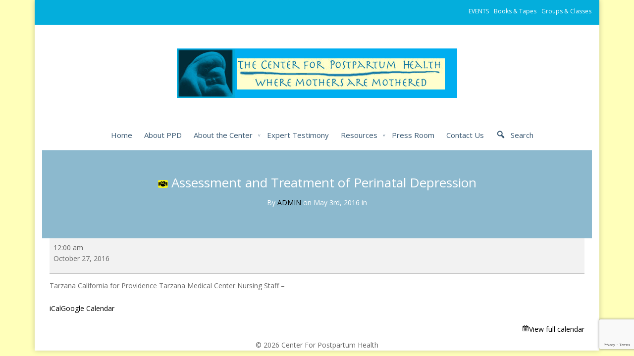

--- FILE ---
content_type: text/html; charset=utf-8
request_url: https://www.google.com/recaptcha/api2/anchor?ar=1&k=6LcJS-MgAAAAACmlAjs2YOccE6eQHzkXTGBmXVww&co=aHR0cDovL3Bvc3RwYXJ0dW1oZWFsdGguY29tOjgw&hl=en&v=PoyoqOPhxBO7pBk68S4YbpHZ&size=invisible&anchor-ms=20000&execute-ms=30000&cb=3k6fv2w0ibs2
body_size: 48952
content:
<!DOCTYPE HTML><html dir="ltr" lang="en"><head><meta http-equiv="Content-Type" content="text/html; charset=UTF-8">
<meta http-equiv="X-UA-Compatible" content="IE=edge">
<title>reCAPTCHA</title>
<style type="text/css">
/* cyrillic-ext */
@font-face {
  font-family: 'Roboto';
  font-style: normal;
  font-weight: 400;
  font-stretch: 100%;
  src: url(//fonts.gstatic.com/s/roboto/v48/KFO7CnqEu92Fr1ME7kSn66aGLdTylUAMa3GUBHMdazTgWw.woff2) format('woff2');
  unicode-range: U+0460-052F, U+1C80-1C8A, U+20B4, U+2DE0-2DFF, U+A640-A69F, U+FE2E-FE2F;
}
/* cyrillic */
@font-face {
  font-family: 'Roboto';
  font-style: normal;
  font-weight: 400;
  font-stretch: 100%;
  src: url(//fonts.gstatic.com/s/roboto/v48/KFO7CnqEu92Fr1ME7kSn66aGLdTylUAMa3iUBHMdazTgWw.woff2) format('woff2');
  unicode-range: U+0301, U+0400-045F, U+0490-0491, U+04B0-04B1, U+2116;
}
/* greek-ext */
@font-face {
  font-family: 'Roboto';
  font-style: normal;
  font-weight: 400;
  font-stretch: 100%;
  src: url(//fonts.gstatic.com/s/roboto/v48/KFO7CnqEu92Fr1ME7kSn66aGLdTylUAMa3CUBHMdazTgWw.woff2) format('woff2');
  unicode-range: U+1F00-1FFF;
}
/* greek */
@font-face {
  font-family: 'Roboto';
  font-style: normal;
  font-weight: 400;
  font-stretch: 100%;
  src: url(//fonts.gstatic.com/s/roboto/v48/KFO7CnqEu92Fr1ME7kSn66aGLdTylUAMa3-UBHMdazTgWw.woff2) format('woff2');
  unicode-range: U+0370-0377, U+037A-037F, U+0384-038A, U+038C, U+038E-03A1, U+03A3-03FF;
}
/* math */
@font-face {
  font-family: 'Roboto';
  font-style: normal;
  font-weight: 400;
  font-stretch: 100%;
  src: url(//fonts.gstatic.com/s/roboto/v48/KFO7CnqEu92Fr1ME7kSn66aGLdTylUAMawCUBHMdazTgWw.woff2) format('woff2');
  unicode-range: U+0302-0303, U+0305, U+0307-0308, U+0310, U+0312, U+0315, U+031A, U+0326-0327, U+032C, U+032F-0330, U+0332-0333, U+0338, U+033A, U+0346, U+034D, U+0391-03A1, U+03A3-03A9, U+03B1-03C9, U+03D1, U+03D5-03D6, U+03F0-03F1, U+03F4-03F5, U+2016-2017, U+2034-2038, U+203C, U+2040, U+2043, U+2047, U+2050, U+2057, U+205F, U+2070-2071, U+2074-208E, U+2090-209C, U+20D0-20DC, U+20E1, U+20E5-20EF, U+2100-2112, U+2114-2115, U+2117-2121, U+2123-214F, U+2190, U+2192, U+2194-21AE, U+21B0-21E5, U+21F1-21F2, U+21F4-2211, U+2213-2214, U+2216-22FF, U+2308-230B, U+2310, U+2319, U+231C-2321, U+2336-237A, U+237C, U+2395, U+239B-23B7, U+23D0, U+23DC-23E1, U+2474-2475, U+25AF, U+25B3, U+25B7, U+25BD, U+25C1, U+25CA, U+25CC, U+25FB, U+266D-266F, U+27C0-27FF, U+2900-2AFF, U+2B0E-2B11, U+2B30-2B4C, U+2BFE, U+3030, U+FF5B, U+FF5D, U+1D400-1D7FF, U+1EE00-1EEFF;
}
/* symbols */
@font-face {
  font-family: 'Roboto';
  font-style: normal;
  font-weight: 400;
  font-stretch: 100%;
  src: url(//fonts.gstatic.com/s/roboto/v48/KFO7CnqEu92Fr1ME7kSn66aGLdTylUAMaxKUBHMdazTgWw.woff2) format('woff2');
  unicode-range: U+0001-000C, U+000E-001F, U+007F-009F, U+20DD-20E0, U+20E2-20E4, U+2150-218F, U+2190, U+2192, U+2194-2199, U+21AF, U+21E6-21F0, U+21F3, U+2218-2219, U+2299, U+22C4-22C6, U+2300-243F, U+2440-244A, U+2460-24FF, U+25A0-27BF, U+2800-28FF, U+2921-2922, U+2981, U+29BF, U+29EB, U+2B00-2BFF, U+4DC0-4DFF, U+FFF9-FFFB, U+10140-1018E, U+10190-1019C, U+101A0, U+101D0-101FD, U+102E0-102FB, U+10E60-10E7E, U+1D2C0-1D2D3, U+1D2E0-1D37F, U+1F000-1F0FF, U+1F100-1F1AD, U+1F1E6-1F1FF, U+1F30D-1F30F, U+1F315, U+1F31C, U+1F31E, U+1F320-1F32C, U+1F336, U+1F378, U+1F37D, U+1F382, U+1F393-1F39F, U+1F3A7-1F3A8, U+1F3AC-1F3AF, U+1F3C2, U+1F3C4-1F3C6, U+1F3CA-1F3CE, U+1F3D4-1F3E0, U+1F3ED, U+1F3F1-1F3F3, U+1F3F5-1F3F7, U+1F408, U+1F415, U+1F41F, U+1F426, U+1F43F, U+1F441-1F442, U+1F444, U+1F446-1F449, U+1F44C-1F44E, U+1F453, U+1F46A, U+1F47D, U+1F4A3, U+1F4B0, U+1F4B3, U+1F4B9, U+1F4BB, U+1F4BF, U+1F4C8-1F4CB, U+1F4D6, U+1F4DA, U+1F4DF, U+1F4E3-1F4E6, U+1F4EA-1F4ED, U+1F4F7, U+1F4F9-1F4FB, U+1F4FD-1F4FE, U+1F503, U+1F507-1F50B, U+1F50D, U+1F512-1F513, U+1F53E-1F54A, U+1F54F-1F5FA, U+1F610, U+1F650-1F67F, U+1F687, U+1F68D, U+1F691, U+1F694, U+1F698, U+1F6AD, U+1F6B2, U+1F6B9-1F6BA, U+1F6BC, U+1F6C6-1F6CF, U+1F6D3-1F6D7, U+1F6E0-1F6EA, U+1F6F0-1F6F3, U+1F6F7-1F6FC, U+1F700-1F7FF, U+1F800-1F80B, U+1F810-1F847, U+1F850-1F859, U+1F860-1F887, U+1F890-1F8AD, U+1F8B0-1F8BB, U+1F8C0-1F8C1, U+1F900-1F90B, U+1F93B, U+1F946, U+1F984, U+1F996, U+1F9E9, U+1FA00-1FA6F, U+1FA70-1FA7C, U+1FA80-1FA89, U+1FA8F-1FAC6, U+1FACE-1FADC, U+1FADF-1FAE9, U+1FAF0-1FAF8, U+1FB00-1FBFF;
}
/* vietnamese */
@font-face {
  font-family: 'Roboto';
  font-style: normal;
  font-weight: 400;
  font-stretch: 100%;
  src: url(//fonts.gstatic.com/s/roboto/v48/KFO7CnqEu92Fr1ME7kSn66aGLdTylUAMa3OUBHMdazTgWw.woff2) format('woff2');
  unicode-range: U+0102-0103, U+0110-0111, U+0128-0129, U+0168-0169, U+01A0-01A1, U+01AF-01B0, U+0300-0301, U+0303-0304, U+0308-0309, U+0323, U+0329, U+1EA0-1EF9, U+20AB;
}
/* latin-ext */
@font-face {
  font-family: 'Roboto';
  font-style: normal;
  font-weight: 400;
  font-stretch: 100%;
  src: url(//fonts.gstatic.com/s/roboto/v48/KFO7CnqEu92Fr1ME7kSn66aGLdTylUAMa3KUBHMdazTgWw.woff2) format('woff2');
  unicode-range: U+0100-02BA, U+02BD-02C5, U+02C7-02CC, U+02CE-02D7, U+02DD-02FF, U+0304, U+0308, U+0329, U+1D00-1DBF, U+1E00-1E9F, U+1EF2-1EFF, U+2020, U+20A0-20AB, U+20AD-20C0, U+2113, U+2C60-2C7F, U+A720-A7FF;
}
/* latin */
@font-face {
  font-family: 'Roboto';
  font-style: normal;
  font-weight: 400;
  font-stretch: 100%;
  src: url(//fonts.gstatic.com/s/roboto/v48/KFO7CnqEu92Fr1ME7kSn66aGLdTylUAMa3yUBHMdazQ.woff2) format('woff2');
  unicode-range: U+0000-00FF, U+0131, U+0152-0153, U+02BB-02BC, U+02C6, U+02DA, U+02DC, U+0304, U+0308, U+0329, U+2000-206F, U+20AC, U+2122, U+2191, U+2193, U+2212, U+2215, U+FEFF, U+FFFD;
}
/* cyrillic-ext */
@font-face {
  font-family: 'Roboto';
  font-style: normal;
  font-weight: 500;
  font-stretch: 100%;
  src: url(//fonts.gstatic.com/s/roboto/v48/KFO7CnqEu92Fr1ME7kSn66aGLdTylUAMa3GUBHMdazTgWw.woff2) format('woff2');
  unicode-range: U+0460-052F, U+1C80-1C8A, U+20B4, U+2DE0-2DFF, U+A640-A69F, U+FE2E-FE2F;
}
/* cyrillic */
@font-face {
  font-family: 'Roboto';
  font-style: normal;
  font-weight: 500;
  font-stretch: 100%;
  src: url(//fonts.gstatic.com/s/roboto/v48/KFO7CnqEu92Fr1ME7kSn66aGLdTylUAMa3iUBHMdazTgWw.woff2) format('woff2');
  unicode-range: U+0301, U+0400-045F, U+0490-0491, U+04B0-04B1, U+2116;
}
/* greek-ext */
@font-face {
  font-family: 'Roboto';
  font-style: normal;
  font-weight: 500;
  font-stretch: 100%;
  src: url(//fonts.gstatic.com/s/roboto/v48/KFO7CnqEu92Fr1ME7kSn66aGLdTylUAMa3CUBHMdazTgWw.woff2) format('woff2');
  unicode-range: U+1F00-1FFF;
}
/* greek */
@font-face {
  font-family: 'Roboto';
  font-style: normal;
  font-weight: 500;
  font-stretch: 100%;
  src: url(//fonts.gstatic.com/s/roboto/v48/KFO7CnqEu92Fr1ME7kSn66aGLdTylUAMa3-UBHMdazTgWw.woff2) format('woff2');
  unicode-range: U+0370-0377, U+037A-037F, U+0384-038A, U+038C, U+038E-03A1, U+03A3-03FF;
}
/* math */
@font-face {
  font-family: 'Roboto';
  font-style: normal;
  font-weight: 500;
  font-stretch: 100%;
  src: url(//fonts.gstatic.com/s/roboto/v48/KFO7CnqEu92Fr1ME7kSn66aGLdTylUAMawCUBHMdazTgWw.woff2) format('woff2');
  unicode-range: U+0302-0303, U+0305, U+0307-0308, U+0310, U+0312, U+0315, U+031A, U+0326-0327, U+032C, U+032F-0330, U+0332-0333, U+0338, U+033A, U+0346, U+034D, U+0391-03A1, U+03A3-03A9, U+03B1-03C9, U+03D1, U+03D5-03D6, U+03F0-03F1, U+03F4-03F5, U+2016-2017, U+2034-2038, U+203C, U+2040, U+2043, U+2047, U+2050, U+2057, U+205F, U+2070-2071, U+2074-208E, U+2090-209C, U+20D0-20DC, U+20E1, U+20E5-20EF, U+2100-2112, U+2114-2115, U+2117-2121, U+2123-214F, U+2190, U+2192, U+2194-21AE, U+21B0-21E5, U+21F1-21F2, U+21F4-2211, U+2213-2214, U+2216-22FF, U+2308-230B, U+2310, U+2319, U+231C-2321, U+2336-237A, U+237C, U+2395, U+239B-23B7, U+23D0, U+23DC-23E1, U+2474-2475, U+25AF, U+25B3, U+25B7, U+25BD, U+25C1, U+25CA, U+25CC, U+25FB, U+266D-266F, U+27C0-27FF, U+2900-2AFF, U+2B0E-2B11, U+2B30-2B4C, U+2BFE, U+3030, U+FF5B, U+FF5D, U+1D400-1D7FF, U+1EE00-1EEFF;
}
/* symbols */
@font-face {
  font-family: 'Roboto';
  font-style: normal;
  font-weight: 500;
  font-stretch: 100%;
  src: url(//fonts.gstatic.com/s/roboto/v48/KFO7CnqEu92Fr1ME7kSn66aGLdTylUAMaxKUBHMdazTgWw.woff2) format('woff2');
  unicode-range: U+0001-000C, U+000E-001F, U+007F-009F, U+20DD-20E0, U+20E2-20E4, U+2150-218F, U+2190, U+2192, U+2194-2199, U+21AF, U+21E6-21F0, U+21F3, U+2218-2219, U+2299, U+22C4-22C6, U+2300-243F, U+2440-244A, U+2460-24FF, U+25A0-27BF, U+2800-28FF, U+2921-2922, U+2981, U+29BF, U+29EB, U+2B00-2BFF, U+4DC0-4DFF, U+FFF9-FFFB, U+10140-1018E, U+10190-1019C, U+101A0, U+101D0-101FD, U+102E0-102FB, U+10E60-10E7E, U+1D2C0-1D2D3, U+1D2E0-1D37F, U+1F000-1F0FF, U+1F100-1F1AD, U+1F1E6-1F1FF, U+1F30D-1F30F, U+1F315, U+1F31C, U+1F31E, U+1F320-1F32C, U+1F336, U+1F378, U+1F37D, U+1F382, U+1F393-1F39F, U+1F3A7-1F3A8, U+1F3AC-1F3AF, U+1F3C2, U+1F3C4-1F3C6, U+1F3CA-1F3CE, U+1F3D4-1F3E0, U+1F3ED, U+1F3F1-1F3F3, U+1F3F5-1F3F7, U+1F408, U+1F415, U+1F41F, U+1F426, U+1F43F, U+1F441-1F442, U+1F444, U+1F446-1F449, U+1F44C-1F44E, U+1F453, U+1F46A, U+1F47D, U+1F4A3, U+1F4B0, U+1F4B3, U+1F4B9, U+1F4BB, U+1F4BF, U+1F4C8-1F4CB, U+1F4D6, U+1F4DA, U+1F4DF, U+1F4E3-1F4E6, U+1F4EA-1F4ED, U+1F4F7, U+1F4F9-1F4FB, U+1F4FD-1F4FE, U+1F503, U+1F507-1F50B, U+1F50D, U+1F512-1F513, U+1F53E-1F54A, U+1F54F-1F5FA, U+1F610, U+1F650-1F67F, U+1F687, U+1F68D, U+1F691, U+1F694, U+1F698, U+1F6AD, U+1F6B2, U+1F6B9-1F6BA, U+1F6BC, U+1F6C6-1F6CF, U+1F6D3-1F6D7, U+1F6E0-1F6EA, U+1F6F0-1F6F3, U+1F6F7-1F6FC, U+1F700-1F7FF, U+1F800-1F80B, U+1F810-1F847, U+1F850-1F859, U+1F860-1F887, U+1F890-1F8AD, U+1F8B0-1F8BB, U+1F8C0-1F8C1, U+1F900-1F90B, U+1F93B, U+1F946, U+1F984, U+1F996, U+1F9E9, U+1FA00-1FA6F, U+1FA70-1FA7C, U+1FA80-1FA89, U+1FA8F-1FAC6, U+1FACE-1FADC, U+1FADF-1FAE9, U+1FAF0-1FAF8, U+1FB00-1FBFF;
}
/* vietnamese */
@font-face {
  font-family: 'Roboto';
  font-style: normal;
  font-weight: 500;
  font-stretch: 100%;
  src: url(//fonts.gstatic.com/s/roboto/v48/KFO7CnqEu92Fr1ME7kSn66aGLdTylUAMa3OUBHMdazTgWw.woff2) format('woff2');
  unicode-range: U+0102-0103, U+0110-0111, U+0128-0129, U+0168-0169, U+01A0-01A1, U+01AF-01B0, U+0300-0301, U+0303-0304, U+0308-0309, U+0323, U+0329, U+1EA0-1EF9, U+20AB;
}
/* latin-ext */
@font-face {
  font-family: 'Roboto';
  font-style: normal;
  font-weight: 500;
  font-stretch: 100%;
  src: url(//fonts.gstatic.com/s/roboto/v48/KFO7CnqEu92Fr1ME7kSn66aGLdTylUAMa3KUBHMdazTgWw.woff2) format('woff2');
  unicode-range: U+0100-02BA, U+02BD-02C5, U+02C7-02CC, U+02CE-02D7, U+02DD-02FF, U+0304, U+0308, U+0329, U+1D00-1DBF, U+1E00-1E9F, U+1EF2-1EFF, U+2020, U+20A0-20AB, U+20AD-20C0, U+2113, U+2C60-2C7F, U+A720-A7FF;
}
/* latin */
@font-face {
  font-family: 'Roboto';
  font-style: normal;
  font-weight: 500;
  font-stretch: 100%;
  src: url(//fonts.gstatic.com/s/roboto/v48/KFO7CnqEu92Fr1ME7kSn66aGLdTylUAMa3yUBHMdazQ.woff2) format('woff2');
  unicode-range: U+0000-00FF, U+0131, U+0152-0153, U+02BB-02BC, U+02C6, U+02DA, U+02DC, U+0304, U+0308, U+0329, U+2000-206F, U+20AC, U+2122, U+2191, U+2193, U+2212, U+2215, U+FEFF, U+FFFD;
}
/* cyrillic-ext */
@font-face {
  font-family: 'Roboto';
  font-style: normal;
  font-weight: 900;
  font-stretch: 100%;
  src: url(//fonts.gstatic.com/s/roboto/v48/KFO7CnqEu92Fr1ME7kSn66aGLdTylUAMa3GUBHMdazTgWw.woff2) format('woff2');
  unicode-range: U+0460-052F, U+1C80-1C8A, U+20B4, U+2DE0-2DFF, U+A640-A69F, U+FE2E-FE2F;
}
/* cyrillic */
@font-face {
  font-family: 'Roboto';
  font-style: normal;
  font-weight: 900;
  font-stretch: 100%;
  src: url(//fonts.gstatic.com/s/roboto/v48/KFO7CnqEu92Fr1ME7kSn66aGLdTylUAMa3iUBHMdazTgWw.woff2) format('woff2');
  unicode-range: U+0301, U+0400-045F, U+0490-0491, U+04B0-04B1, U+2116;
}
/* greek-ext */
@font-face {
  font-family: 'Roboto';
  font-style: normal;
  font-weight: 900;
  font-stretch: 100%;
  src: url(//fonts.gstatic.com/s/roboto/v48/KFO7CnqEu92Fr1ME7kSn66aGLdTylUAMa3CUBHMdazTgWw.woff2) format('woff2');
  unicode-range: U+1F00-1FFF;
}
/* greek */
@font-face {
  font-family: 'Roboto';
  font-style: normal;
  font-weight: 900;
  font-stretch: 100%;
  src: url(//fonts.gstatic.com/s/roboto/v48/KFO7CnqEu92Fr1ME7kSn66aGLdTylUAMa3-UBHMdazTgWw.woff2) format('woff2');
  unicode-range: U+0370-0377, U+037A-037F, U+0384-038A, U+038C, U+038E-03A1, U+03A3-03FF;
}
/* math */
@font-face {
  font-family: 'Roboto';
  font-style: normal;
  font-weight: 900;
  font-stretch: 100%;
  src: url(//fonts.gstatic.com/s/roboto/v48/KFO7CnqEu92Fr1ME7kSn66aGLdTylUAMawCUBHMdazTgWw.woff2) format('woff2');
  unicode-range: U+0302-0303, U+0305, U+0307-0308, U+0310, U+0312, U+0315, U+031A, U+0326-0327, U+032C, U+032F-0330, U+0332-0333, U+0338, U+033A, U+0346, U+034D, U+0391-03A1, U+03A3-03A9, U+03B1-03C9, U+03D1, U+03D5-03D6, U+03F0-03F1, U+03F4-03F5, U+2016-2017, U+2034-2038, U+203C, U+2040, U+2043, U+2047, U+2050, U+2057, U+205F, U+2070-2071, U+2074-208E, U+2090-209C, U+20D0-20DC, U+20E1, U+20E5-20EF, U+2100-2112, U+2114-2115, U+2117-2121, U+2123-214F, U+2190, U+2192, U+2194-21AE, U+21B0-21E5, U+21F1-21F2, U+21F4-2211, U+2213-2214, U+2216-22FF, U+2308-230B, U+2310, U+2319, U+231C-2321, U+2336-237A, U+237C, U+2395, U+239B-23B7, U+23D0, U+23DC-23E1, U+2474-2475, U+25AF, U+25B3, U+25B7, U+25BD, U+25C1, U+25CA, U+25CC, U+25FB, U+266D-266F, U+27C0-27FF, U+2900-2AFF, U+2B0E-2B11, U+2B30-2B4C, U+2BFE, U+3030, U+FF5B, U+FF5D, U+1D400-1D7FF, U+1EE00-1EEFF;
}
/* symbols */
@font-face {
  font-family: 'Roboto';
  font-style: normal;
  font-weight: 900;
  font-stretch: 100%;
  src: url(//fonts.gstatic.com/s/roboto/v48/KFO7CnqEu92Fr1ME7kSn66aGLdTylUAMaxKUBHMdazTgWw.woff2) format('woff2');
  unicode-range: U+0001-000C, U+000E-001F, U+007F-009F, U+20DD-20E0, U+20E2-20E4, U+2150-218F, U+2190, U+2192, U+2194-2199, U+21AF, U+21E6-21F0, U+21F3, U+2218-2219, U+2299, U+22C4-22C6, U+2300-243F, U+2440-244A, U+2460-24FF, U+25A0-27BF, U+2800-28FF, U+2921-2922, U+2981, U+29BF, U+29EB, U+2B00-2BFF, U+4DC0-4DFF, U+FFF9-FFFB, U+10140-1018E, U+10190-1019C, U+101A0, U+101D0-101FD, U+102E0-102FB, U+10E60-10E7E, U+1D2C0-1D2D3, U+1D2E0-1D37F, U+1F000-1F0FF, U+1F100-1F1AD, U+1F1E6-1F1FF, U+1F30D-1F30F, U+1F315, U+1F31C, U+1F31E, U+1F320-1F32C, U+1F336, U+1F378, U+1F37D, U+1F382, U+1F393-1F39F, U+1F3A7-1F3A8, U+1F3AC-1F3AF, U+1F3C2, U+1F3C4-1F3C6, U+1F3CA-1F3CE, U+1F3D4-1F3E0, U+1F3ED, U+1F3F1-1F3F3, U+1F3F5-1F3F7, U+1F408, U+1F415, U+1F41F, U+1F426, U+1F43F, U+1F441-1F442, U+1F444, U+1F446-1F449, U+1F44C-1F44E, U+1F453, U+1F46A, U+1F47D, U+1F4A3, U+1F4B0, U+1F4B3, U+1F4B9, U+1F4BB, U+1F4BF, U+1F4C8-1F4CB, U+1F4D6, U+1F4DA, U+1F4DF, U+1F4E3-1F4E6, U+1F4EA-1F4ED, U+1F4F7, U+1F4F9-1F4FB, U+1F4FD-1F4FE, U+1F503, U+1F507-1F50B, U+1F50D, U+1F512-1F513, U+1F53E-1F54A, U+1F54F-1F5FA, U+1F610, U+1F650-1F67F, U+1F687, U+1F68D, U+1F691, U+1F694, U+1F698, U+1F6AD, U+1F6B2, U+1F6B9-1F6BA, U+1F6BC, U+1F6C6-1F6CF, U+1F6D3-1F6D7, U+1F6E0-1F6EA, U+1F6F0-1F6F3, U+1F6F7-1F6FC, U+1F700-1F7FF, U+1F800-1F80B, U+1F810-1F847, U+1F850-1F859, U+1F860-1F887, U+1F890-1F8AD, U+1F8B0-1F8BB, U+1F8C0-1F8C1, U+1F900-1F90B, U+1F93B, U+1F946, U+1F984, U+1F996, U+1F9E9, U+1FA00-1FA6F, U+1FA70-1FA7C, U+1FA80-1FA89, U+1FA8F-1FAC6, U+1FACE-1FADC, U+1FADF-1FAE9, U+1FAF0-1FAF8, U+1FB00-1FBFF;
}
/* vietnamese */
@font-face {
  font-family: 'Roboto';
  font-style: normal;
  font-weight: 900;
  font-stretch: 100%;
  src: url(//fonts.gstatic.com/s/roboto/v48/KFO7CnqEu92Fr1ME7kSn66aGLdTylUAMa3OUBHMdazTgWw.woff2) format('woff2');
  unicode-range: U+0102-0103, U+0110-0111, U+0128-0129, U+0168-0169, U+01A0-01A1, U+01AF-01B0, U+0300-0301, U+0303-0304, U+0308-0309, U+0323, U+0329, U+1EA0-1EF9, U+20AB;
}
/* latin-ext */
@font-face {
  font-family: 'Roboto';
  font-style: normal;
  font-weight: 900;
  font-stretch: 100%;
  src: url(//fonts.gstatic.com/s/roboto/v48/KFO7CnqEu92Fr1ME7kSn66aGLdTylUAMa3KUBHMdazTgWw.woff2) format('woff2');
  unicode-range: U+0100-02BA, U+02BD-02C5, U+02C7-02CC, U+02CE-02D7, U+02DD-02FF, U+0304, U+0308, U+0329, U+1D00-1DBF, U+1E00-1E9F, U+1EF2-1EFF, U+2020, U+20A0-20AB, U+20AD-20C0, U+2113, U+2C60-2C7F, U+A720-A7FF;
}
/* latin */
@font-face {
  font-family: 'Roboto';
  font-style: normal;
  font-weight: 900;
  font-stretch: 100%;
  src: url(//fonts.gstatic.com/s/roboto/v48/KFO7CnqEu92Fr1ME7kSn66aGLdTylUAMa3yUBHMdazQ.woff2) format('woff2');
  unicode-range: U+0000-00FF, U+0131, U+0152-0153, U+02BB-02BC, U+02C6, U+02DA, U+02DC, U+0304, U+0308, U+0329, U+2000-206F, U+20AC, U+2122, U+2191, U+2193, U+2212, U+2215, U+FEFF, U+FFFD;
}

</style>
<link rel="stylesheet" type="text/css" href="https://www.gstatic.com/recaptcha/releases/PoyoqOPhxBO7pBk68S4YbpHZ/styles__ltr.css">
<script nonce="Rx6cN64qOq2FhI5OMcCUTg" type="text/javascript">window['__recaptcha_api'] = 'https://www.google.com/recaptcha/api2/';</script>
<script type="text/javascript" src="https://www.gstatic.com/recaptcha/releases/PoyoqOPhxBO7pBk68S4YbpHZ/recaptcha__en.js" nonce="Rx6cN64qOq2FhI5OMcCUTg">
      
    </script></head>
<body><div id="rc-anchor-alert" class="rc-anchor-alert"></div>
<input type="hidden" id="recaptcha-token" value="[base64]">
<script type="text/javascript" nonce="Rx6cN64qOq2FhI5OMcCUTg">
      recaptcha.anchor.Main.init("[\x22ainput\x22,[\x22bgdata\x22,\x22\x22,\[base64]/[base64]/[base64]/[base64]/cjw8ejpyPj4+eil9Y2F0Y2gobCl7dGhyb3cgbDt9fSxIPWZ1bmN0aW9uKHcsdCx6KXtpZih3PT0xOTR8fHc9PTIwOCl0LnZbd10/dC52W3ddLmNvbmNhdCh6KTp0LnZbd109b2Yoeix0KTtlbHNle2lmKHQuYkImJnchPTMxNylyZXR1cm47dz09NjZ8fHc9PTEyMnx8dz09NDcwfHx3PT00NHx8dz09NDE2fHx3PT0zOTd8fHc9PTQyMXx8dz09Njh8fHc9PTcwfHx3PT0xODQ/[base64]/[base64]/[base64]/bmV3IGRbVl0oSlswXSk6cD09Mj9uZXcgZFtWXShKWzBdLEpbMV0pOnA9PTM/bmV3IGRbVl0oSlswXSxKWzFdLEpbMl0pOnA9PTQ/[base64]/[base64]/[base64]/[base64]\x22,\[base64]\x22,\[base64]/DlMKtFnAPw6/CjsOUw5kgXg9dUG/ClTJDw5TCnMKPemzClnV/FwrDtWrDkMKdMQ9YKVjDrEBsw7w8wrzCmsONwqjDuWTDrcKmHsOnw7TCsjA/wr/CmU7DuVA1UknDsTV/[base64]/DtWs4w4pMR0xTw4bClC7DuMK+Ny5dHVjDkWPCusKQKlrCvcOFw4RGCBwfwrwgRcK2HMKRwrdIw6YdWsO0YcK1wpdAwr3ChmPCmsKuwrsqUMK/[base64]/Ct0DCpMKaOV7CtErCtjtYwqnDgUHCo8OjwovCnAJfRMKzfcK3w79TSsKsw7MWU8KPwo/ChClhYBotGEHDuAJ7woQld0IeUiMkw50nwp/DtxFnJ8OeZCjDtT3CnH/Dg8KSYcKAw55BVTY+wqQbaHklRsO2f3MlwqHDkTBtwpZtV8KHDD0wAcOHw4HDksOOwqzDusONZsOcwoAYTcKrw6vDpsOjwqjDtVkBYyDDsEkpwqXCjW3DlzA3wpYSMMO/wrHDnMOQw5fChcO1C2LDjikvw7rDvcOfAcO1w7kZw7TDn03DiDHDnVPCrHVbXsOYchvDiRJvw4rDjnYswq5sw6IwL0vDrcOcEsKTd8KBSMOZWcKJcsOSeC5MKMKPf8OwQWFew6jCii/[base64]/[base64]/DhD48B1vDi3E5wp/CvMKKfsK5w5LDqlLCisK5w7DDgsKREXLCucKZCW8Fw7sPXUTCs8OBw4nDusOWMVxJw58Dw6HDtWlmw7UGJW/CoxpLw7nCi3nDrBfDqcKmbD/DrsOBwofDkcKcw4kVQikSw4oGFcOVdsObH1jCocK8wrDCi8OvDcOKwrcFHcOBwqXCh8KTw65IKcKLRsKVfUXCo8OtwqcRw5RWw57DqwbCn8Onw6PCuy3DtMKtwpnDn8KyMsOmSWlgw7HCjzI4bMKowrfDtcKJw7bCjsKvTcKzw73CgsKjBcOLwo3DrcKlwp/[base64]/QMOzeMOqwrnCvCrChMKrw6rCo1BBB0wFw6Z/RxDCrsKwDnNgGH9ew6F9w5vCucOHAT3Ct8O1FEnDhMOWw6HClHPCksKaUsKDSMKSwqFnwpoLw7rDkB3CkF7Ch8Kqw5VJcGFTPcKjwr/DsnfDu8KXKDLDlXo2wrXCnsOJwqQPwpPCkMOhwpnDiwzDtnwSQUHCpD8bI8KifsO5w4U2fcKAbMOtNX0Jw5jChsOFShTCpMK5wrgMcX/DlcO/w6hBwqcVc8ObO8KaOBzCqXhGC8Ktw4DDpjl+WMODDMOew4UResOBwpUkPHY2wps+OmbCn8Onw7ZqTTPDslRlJRLDihALIMONwqXChyADw6fDicKJw7cuBsKiw7PDhcOUOcOKwqjDpWrDmTgzUMK5wpEZw6p2GMKMwrU+TMKaw5nCml9pNB3Dgh04eFxNw6LCjF/CisKfw5HDk0x/BcOFfQrChn7DhCjDpCPDmDvDosKOw5XCgy5XwoIxIMOqworCjEXCr8O7WMO0w4nDqCIQSELDocOKwp3DpWcyBk7Dh8KHUcKuw5NfwqDDnMKBdnnCqUzDkjPCpMKowrzDlVBDTcOOFMOAJ8Kdwqh+wprCgxTCvcOkw4w/BsKuf8KjZsKTRcOgw4ldw6JXwrR1VMOBwp/DoMKvw6x6woXDkMOQw6FUwrMcwoQnw4zDpVpLw4IEw4nDrsKOw4bCoTHCsVzCug3Dky/[base64]/V8KcwoplSRHCkRjCtwLCvsOnw5AJcS9Aw5HDrcKlCsKlL8Ktw5TDgcKQDm8LIyzDpyfCu8KFe8KdYsKNLxfCn8KDFcKoXcOcLsK4w7jDqy/[base64]/DqcOUw6bCpsKPAQnCpTBsYETCjEPCnMKfMFPDn2kCwq3Cm8K8w4/Doz3Dl0Iuw4fCrsOEwq8gw5/DmsO+fsOfL8KAw4DCiMO/PBoKJE7Cq8O7PMODwqoPBMKtIn3DgcOxHsKADhfDinLCjcOdw7vCg1jCjMKrCcKmw7XCvgwYCS3CkikpwpbDksKERcOaUcKPMcOtw6jDpSLDlMOuwrHCnsOrDEhnw4vCs8O1wpvCjTwAecOuw7XCv0cCwqTCvMK9wr7DocOHwrLCrcOLFsO0w5bCv3/DljzCgDhJw4d2wq3CpFhzwofDo8Klw5bDgxpmNjMqIMO2VMK6S8KQRsKQUVRKwoprw7MMwp1gNVbDlRV6C8KPMcOBw6Iywq/Dk8KXaFTDpUwOw5gUwpDCmwhaw5g+w6gdaV7DggV4GUYWw7TDosObUMKHNVTCsMOzwrRpw5jDuMOFLsK7wpByw7kbE0QQwq5zSU7CmxnCkwnDqlLDhhXDnFRkw5TCuhHDt8Oaw47Ckn/Co8OlQllww7lXw7cmwo/DgMO+Cg4LwoFqw55YXsOPQMKoecK0WWY3eMKPHw3DjMO/ZcKiUh9/wp/Cn8O6w6fDssO/PiEfwoUKJgbCs3fDv8OVUMKEw7XDi2jDhsO3w6Ulw5pIw70Rwpllw67CiwxPw4IacAh7woDDscKEw5bCk8KawrbDmMKqw55IR0MvFMKQwqwfcnAvPzV1LVDDvMKzwo4DJMK2w4Z3T8KqQ2zCvTDDqMK3wpHDj14hw4/ChBdQOMKXw4jDhXkFB8ONUCzDqcKfw53DocK3KcO1QMOPw53CvUHDrh1OMx/[base64]/DmcOVfcKAwr1Tw7dIw71ZwpvDmsKyw4kkw5HCgSHDnlsVw6HDpVnCrg1hV3PCulTDo8Ovw7zCql7CqcKrw6jChVHDgcOkdcKTw5rCnMO3bhRbwpHDtMOhaEDDqlFdw5vDnCAiwoADdnfDmT5Gw7QNGiHDiwvDuk/ChUZxEgALBsOLw7hwL8KvGw/[base64]/HMO8A8OodzzCisONHRLDhMKtfcKGw4zDlAFySxMywrsfa8OSwp7CrDlIIsKqbC7DqMOGwo1qw65/[base64]/w6ceA8KhwrHDr3XDlALDicOSw5HCqXZUYQdCwrTDoUcWw7TCgz3ClUzCs2c+w75uaMKPw598wqxbw74aQsKmw4zCgsKXw6dacGLDs8O1OzUdXMK1fcOldwnDtMKkOMKWKS91WsK3cTnCrcOUwoXCgMOxDhHCicOXw4TDoMKlAyg6wqPDu1jCm2pvw6wgAsKiwqs/[base64]/DmDfDsMK+fEnDjVbDnTPCmsOHHUMVP1Bmwo90woFowoJHclBGw43Ch8Oqw5/DlGFIwooYwp/Cg8O5w6Y3woDDpsOReSYZw5xadC1xwqfCl286fsOkw67CjllSYmHCh1crw7XCkV97w5jCjMOeVARvewDDrCTDjiFTb2xDw4Jyw4EvT8KYwpPDk8KDew4YwopVWCTCrsOFwq06woB5worDmEbCrcKsQy/[base64]/[base64]/DksK5w5xAQcO/[base64]/U8Oaf2pzw5Y6w7nDlHFyVG3CqRnChcOMw6RhWcOQwowuw7Akw6PDnMKZd1IEwq3CnmdNQMKyacO/OMOrwrXDmFxfWMOlwqjCqsO8QUlWw5TCrMOzwpFtRcOww6LCshYxaUrDhRfDnsOHw5Aow63DksKYw7XDmjnDtmPCkQzDiMOGwqZHw6pwfMKtwqxZQjstL8KkDUFWCsKvwqdjw7HCmi3DnyvDnG/DrcO1wpLCoTrDqsKLwqHDtEjDmcOow5LCqxolw6cHw4hVw6cecF0hOsKiw7NywobDosOIworDhsKpTB/Ci8KORh8AUcKvK8KAUMK8w7xjHsKOwrYQDx7CpsKbwq/CnHZywqHDlBXDrxvCjTgRJkZLwobDqFbCpsKcRcK4wrETUMKMC8O/wqXDgXNbQE8LJMKmwq4cwrF5w6sLwpjDmwHCs8Kyw6Axw7LCnUYTwosdcMOPP0DCocKwwoHDhA3DgsO+w7jCshh3wqJgwpRXwphyw6BXCMO6Ek/DuWbCvsOWAnnCt8O3wonCvcO3PSN5w5TDvwJsaSfCjmXDiRIDwqFqw4zDvcOwB2dEwphWPcKMPz3DlVp5fcKQwqnDgAnCqMKlwpYcahLCq1kqInTCrgM5w47Cn29rw5rCjcKwcmnCn8Odw7zDtzh/[base64]/wqfCq8OowqvCiT7Di8OGWRIMC8O2wrrDimUOwqnDhMO9w5XDqsKDFTHDkGFHLgUcdwjDs3/ClmzDt1c4wrdPw4vDocOkQGInw5XDnsOww7clAXrDjcK/YMOBSMOxGcKYwpFmA34Fw5FWw4vDp1jDmsKpL8KRw47DmMK5w73Dsgh1S35Rw4IFBsKpw6RyP2PCoUbCn8Ozw7rCosKJw5HCpcOkB0HCq8OhwrbCml/DosObXXzDoMO+woHDtg/CphwUwr8lw6TDl8O+XkJLEGnCs8Ovw6bCu8K2bsKnT8K9D8OrJ8KjOMKcTAbCmlBDP8O3w5vDssKGwqrDhmlbF8OOwqnDncKhGnMKwoDCnsKkJmPDoEUhVHHChiABNcOmOQ3CrVE/Wn/Cp8OAY27CsGMTw6x9QcOdIMKEw7XDosKLwopxwrLDiCXCmcKhw4jClXATwq/CjcOCwrtGwql7PMKNw7snN8KEamU/[base64]/ChCLClMKyw5/DiMKSaznDsjjDhmPCn8KFQcOURlQbJ1ssw5TCgRlOwr3DucOWYsKyw4LDtm4/w4NtUcOkwqMuLRp2LRTCpkLCt0tPaMODw6wnfcOkwqxzXhzDizAQw7TDgMOVFcKDCMOKdsKpw4XDmsKGw7UQw4NrOMOiK1fDv303w6XDszrCsRQQw6daOcO7wqI/w5vDscOJw7t+SzMgwoTCgMO8RknCj8KzYcKGw58xw58YL8OfFcO2DMKEwr8jcMOpUy3CqFVcX24Bw7LDnUg7wqHDh8KSZcKEScOQw7XCpcObOnPDicO6I3krw7rCtcOoKcKhDn/[base64]/DuVTDmhrCk8Kzw7crO3jDqcKfDMOlwrxVD3zDvMOvL8KMw4TDoMKvXcKdHhwCU8OnMTEOw6zCqsKNEMK0w78QIMKEMHw/[base64]/[base64]/[base64]/DusKdVcO2wow3wrbDgsKow5bCh8KfM8KsQkJsT8KwLS/DqBTDtMKYM8OLwp/Dh8OiPQdvwoDDkMOpw7QAw6HChEPDm8Opw6/Dr8OJw5vDtsONw4EzKCZnJUXDl0UywqAMwqtZLHYEJXXDusKDwo3CimHClsKrOhXCojnCv8KQKMKGE0jClcOEAsKqwr5CIH1FAMKzwplxw73DrhFpwqDDqsKVbsKRwqUjw7IcM8OqIx/CrcKWCsK/GnNAwr7Cr8OTKcKYw5U7wrkpaiZ7wrXDoCEpccK0f8O3KVw2w70Aw4bCrsObPcOrw6NTJMONCsKtWnxXwpDCnsKTBsOWS8KvC8KIZ8OqTMKNAFQtM8Kuwqcjw4vDnsKrwrsXfS3CqMOlwpjCs25HSwgqwpnCjTkuw7/DtDHDv8KswqU9fi7Ck8KDDRHDjcOiWUHCrQjDhV1jUMKww47DosO0wpBSKsKGZsK+wpFlw4TCgGIFQ8O0CcOoVwExw5vDrnVTwqsyBsKYRcOVGEzDlGgEO8OxwoXCoh/[base64]/[base64]/w6LDknFPdVXCoR/DngYzw4TCmzpxX8O5P2XChGvComdNRzjCusO7w5BdWcKNC8KcwpxBwpMdwqY+KEEtwr7DjMOjw7TDiEZ8w4PDhFdcakFCPMO9wrPChF3CvysewrjDkSEqagcUIcOrSmnCsMKSw4LDm8KNYQLDpj5LS8KPw4V0AX/CmMKiwoZnLU8qPsOmw4bDgiDDoMOWwrgGVQbCmFhww7xUwqZqHsOvDDfDk1jCp8Odwr9kw6J1SE/DvMOxOjPDtMOIw6vDj8KFbxg+FcOVwrXClWsSLBAnwrYUHGvDv1LCmh9xeMOIw5lew5LCiHLDm1rClh3DuWrCl23Dg8K+UcKeRz4ew6gnCDdrw6Iow6dLJcKPLQUMZ3MDKA0awq7CkWLDsgTCv8OewqIRwoMCwq/CmcOYw74vQcOewovCuMKWABTDmGDDusKSwrg+wowQw511JmLCsnJ7wrkJfT/CkMOwAMOad2PCk14IY8Ocwp0jQ1kuJcKFw4bCtS0ewqLDscK8wojDmsOdHFgFb8KQw7/Cj8OHYnzChcOew6zDhxnCrcKpw6LCo8KHwqJjCBzChMOAQcOUWBzCtcKnwpjDlQIKwrXClA4jwq7DsF8awq3Do8KzwpYrwqcrwrbDmsOeGcOlwrjCqTFnw7RpwpNgwpPCqsKlw58kwrFPAMOYZyTDmF/DlMOew5cDwr0Qw48ww7kRUSIGFcKzR8OYwp1cYR3DsQXDp8KWb2EPJMKIN04iw70Tw7PDtcOew6/ClMO3OcOUbcKJYTTCnMO1GcKywq/DnsOEAcO+w6bCkX7DtizDqATDq2kxG8KEB8KlJzzDmcKmAVwdw4TCvDDCi0QPwoTDrMKiw6cZw67CsMOWDMK8AsKwEMKCwrMHMwXCt1FaIQbDpcOHZywLJsKTwqM/wqc5U8Oew6BVw698woFKV8OSIsK6w6FFDTNsw7ZTwp3CqsObfcKgcBXCisKXw5Eiw77CjsKZQcOQwpDCuMOmwo59w5LDtMOmR3jDrjEFwpXDpcO/I3JPe8OqP23DiMOdwq4jw4bCj8KBwq5Nw6fDsWFUwrIzwpBuw6gfdDXCv1/CnVjDl1zCpcOQRXbClnIVeMKbUT3CmcKEw4oZCQxgY1JGMsOSwqDCgsOyLH3DhBkNGl83UlrCiwh7XyY/ZBcoYsKKdG3DksOwMsKJwpLDkMKuWkclDxrDkcOaXcKKw7/Dsl/[base64]/[base64]/CgDFpw4ZgEsKCQRVxw4UmMQouworDrhXCn8Okw6xUMsO9O8ORDsKdw5QlGcKuw7DDuMOyXcOYw63CksOTO0rDn8Kgw5xnH0/CvTXDlg8oOcOHcREUw6DCvm/CscO8CmrClUByw4FIw7XCo8KOwp7Cm8KYdDrCtGjCq8KXwqrCn8OwZcOuw4cXwqrCgsKELUI8ez0RLMKHwoDCr1DDrR7CggA0wr8CwqnCrcOnCsOIMA7DsQlPYcOlwoHClkFzXVIiwpHCth14w4MRSUjDlifCrkktGMKCw47DocK2w5I2HgTDscOPwpnCocK/DcOOYcOYcsK+wpLDs1nDp2fDlsOxCsKIKQ3CqnV7IMOMw6hnFsOnw68YDsKzwppMw45/KsOcwpbDicKdazEVw4DDqMKXXGvChmjDu8OWKRPCmW5AGStWw6vCowDDvGHDkmgLUQ7CvDjCuHwXYDYKwrfDs8OSRh3DpR9OS098asK/wp3CqQU4w64Hw51yw5kDwpDCscKSLyzDk8KUwpY1woLDj3sKw7oPGXYAaRPCiDfCumQEwrgvcsO6KjMGw53CsMO/wovDqgwBJMO9wqxWQBB0woPCkMKYw7TDpsOIw4bDlsO3w7XDuMKzaEFXwrbCmQVzDSHDgsO0XcK/w4HDkMKhw4dAw4rDv8OvwqHCrMOOC3TCkHR5w7/[base64]/w7/CscOhwozDlxfDlMK9w5fCo8KUfHvDp34KKcOLw5PDqMOsw4JxFBcZHB3Csy96wqbCpXkLw7DCn8Ouw7rCvsOmwq3DvkjDqMO+w63DpW7Cl0HCjsKPBQtowqEnbU/[base64]/[base64]/DmDQSwrdzaHbClCjDqAYQwozDpcOPagJBw7FZGFTCl8O2w6fCvB/DpTLDvTPCtsK2woxow6IOw5/[base64]/DnMKkZgvDk1AlccOJwpLCjsO4w5/DhMO5w6VUw7nDgcK0wp5qw7DDusKpwqLCocOrCE0pw5fCrcOsw4jDhgA0NBoww7zDjcOSRVDDpGbDtsO1RWPCg8OwbMKEwobDosOSw4LCmsKhwo1kwpAGwqhEwp7Dt1LCjzPDlXTDqcKyw5LDiTZjwqdDdcKmAcKyHMKwwrPCtcK/M8KQwrZucVInOMKaH8KVwq8dw6MFIMKIwpQLLw4Yw4AoXsOxwrVtw7nCtFg8UTvDsMKywp/[base64]/DtsKZAn/[base64]/Dv2BBw70fwrIPw4bDv8OQwr/DgcKHw6o8asK9w63CmxPDi8OBTX/ChlHCscOFNUTCksKBRk/CmcOLwr8cJgY0wonDhmAvU8OHW8O2w5/CpiHCscKFW8Ogwr/[base64]/ChWQlw5ceDcOnAcKJwpUGSsOJIxgYw6vCq1/Dp8ObwpBnCMK2DXgYwoAQw6cWLzPDrXEZw5Mmw6lXw7zCiUjCjHduw5bDjAkECSrCiXJVwpPChU3Dr2bDrsK3Tm8Nw5DDnznDjA3DqcK1w7TCiMKAw7tswoBvIj3Dozx4w7jCvcKlM8KNwq3DgMKbwpImOsOsBsKMwqlCw7kFVDwqQA/DvcOIw4/DnwTCj2bDrmvDkWwBUVEASR7CssKmWxsNw4PCm8KMwqJRJMOvwql3SBPCrF1ywo3CnsOWwqLDj1YZQRrCj2xzwqg9MMKGwrXDlzHDtsO4wrIGwqY8w6xywpYiwprDpsK5w5nCo8OfMcKGw6FBw6/[base64]/DinjDrkJxw747DDzDtxsoH8OLworDlwsswrfCr8OMWXsvw6/ClsO1w4XDo8KYfx1JwqFTwofCrhwSThfDvSzCtMOMw7TCuRZKBsKuBsOOw5rDsV7CnGfCjcO2ClcDw5VCG37DhMOQT8Ogw7LDqBLChcKnw7ApeFF8wp7Co8OTwp8Gw7HCok/Dhy/DgWM3w6vDr8KFwo3Dq8Kcw6/[base64]/wpnDjxNKw7Z3w6jCl3x2wpfClEnDqMKbw5Fhw7XDlsOGwqYqXMOZGcK/wqjDmMK9wo93SCMywpJLwrjCmzTDjmMpTxBXLC3Dr8OUcMK3wrknCcOkVcKBEANKe8OhCxgBwrlxw7YBbcKbfsOSwoLCjVXCkww8GsKUwq/[base64]/[base64]/w7B7dcKUw53Chl0Tw6BHIw3DrsK4w6FOw4DDhMKeQMKkGSNEKnt5XsOPwonCrcK+HBhYw79Cw7LCscO1w7kVw5rDjjIuwpLCvxvCuWvCuMO/[base64]/DqGBVw7EDwrHDgsOeO8OTw6HDpMKhAljCjsK4OcONwr10wpvDiMKqOGfDn0Y5w4fDl2ldRcKhF1hTw5LCs8OUwpbDkcKALl/Cihk7AcOJE8KYQcO4w5E/Lm7CosO0w6XCvMODwpfCi8OSw6MBFsO/wobDtcOyJQ3DoMKkIsOzw7Agw4TCmcOIwoAkbMO1c8O6w6AswovDv8KWXkXCocKYw57DsmUyw5ceXMOpwoxsWH3DtsKUHU1mw6TCkVIkwonCpVDCtTPClRTCqCspwrjDucKhw4zClsOYwqBzRcOIZsKOV8KfMBLCtcK5Fnl8w5HCijk/wrwafDwKPhEBw6zClMKZwrDDgMKMwr1kw5wVeg8iwoh8K03ClcOFw4rDkMKQw6TDugjDvloww5jCvcOSW8O+ZgDDjGLDhlbClcKYRAIXTWrCjn7Dk8KqwppwcSZ2w7PDjDQBdl7Cr3/[base64]/Cu8O5NsK9ZW5cImfCrcK+w4FXbsOYw7bCs0vCocOow73Dl8KCw4zDvsKQw6nCi8KBw5JLw7hFw6jCisK/XSfCrcKIBW0kw5syKwA/w4LCmEzCkkLDqcO8w6k9GUjCuTI1w5HCnALCp8KKQ8KrIcKwJhrDmsK2a13CmmMxFMOuW8Ojw75iw5xdDjFhwpJkw6sRTsOpEsO5wrlTPMOIw6jCmsKOIg9lw4Blw5vDrytgw5/Dv8KxTy7DgcKBw6UHPcOvTsOnwo3Dj8OYOMOjYxl6wqoeIcOLesKUw5TDpgVkwrZcGjxcw7/DrsKbcsOywpIcw7rDhMOzwoHDmSRSKcOyZ8O/JELDlljCsMKTwpnDosK/wqnDq8OlCGlvwrplUhdgW8OvdA3Cs8OAeMKfZ8KEw7jCoEzDhh0zwoFhw4dDwrrCqlFDHsObwo/Dik9ew5NYBsKswo/[base64]/w4QIwoduATwIXMKGVxDDvMOrw6zDpMKNwpzDjsOTw6rCuinCmMOJFC/ChiEWGBVAwq/[base64]/CtF8Vw6TDjQHCiMOfwrctMHnCuzwEwod1wrwdHsOjccO8woMOw7R3wqB6wq5NJkzDhGzCqxLDoUdew6/Dt8K7bcOmw5PDkcK/wqLDr8ORwqTDg8Kuw7LDl8O3HStyREp/wo7CtxdpXMKDIsO+AMK2wrM2w7fDiQx9wosMwqNfwr5gYHURwoxRdFwuR8K5fsOBLEk+w6DDt8Oww4HDqxIJecOPX2bCrcObF8K8RVLCp8KGwr0tPcOPb8KXw74QQcO7XcKUwr4Ww79Lw6nDk8OMw5rCuy/[base64]/DjsKwcsOmw5JFwrbCl8KjwrHCgkNLwr7CocKtPsKmwq3Du8K3EWXClgXDrsKvwrHDq8K3VcOWHATCg8KtwpnDuTPClcOuFg/CksKSVGkyw7Auw4vDp2/DkCzCjsOvwogwJwHDuXPDtsO+ZsOkDcK2fMKGfHPDnFJDw4FHecOFRwRFWFdiwoLChsOFMk3DisK9w73DqMKQBmlgfG3Dh8O3RsOdXRcHBmJxwpjChT9zw5XDqsO8J1Qvw5LCk8KHwqdxw787w4vCimZmw6klPGxVwqjDlcK+wozCo0/DnRIFXsKCO8O9wqDDjsOrw5cBNFdZYis9SsOvScKhdcOwCVzDjsKmUcKgNMKwwqLDnxDCvjwqR2EHw4rDrcOlPiLCq8KkAG7CtMKdTSfDvSrDvHDCpz7ClMO5wp0Kwr3DiUFGT2/Dq8OkXcK9w7VseUbCrcKQSyQRwq95O24CORoDw73CrcK/woM5wp/Cs8O7M8O9XcK+GCXDtsKhAsKbRMO/[base64]/KsKIRcOfGsK0w6vCixPDpm3DucKNZVzDuVjCpsKsRsKkwobDmMO5w6xuw5DCpGALGUbCtcKWw57DsgTDlsO2wr8mN8O8KMOJScKKw5liw5/DhEnDkUbDulnDnx3DvTnDk8OVwpVLw5DCvcOGw6tJwr9Fwo8xwpstw5/DvcKMfjbCuDXCkQLCuMOMZsOHacKETsOoT8ODJsKmMAVaXinDh8KGTsKBwr4HMxIxJsOwwqdbfcOGOsOYMMKawq/DkMOuwqsyOMKXNyzDsDrDsBDDsUXCjE8ew5IAGSsLfMK1w7nDsXHChhFNw6fCtUPDpMOOaMKcwotRwrHDpsKCw68yw7nCpMKsw74DwopCwrfCi8OFw7/ComHDgjLCmcKlQwDCtMOeV8K1wqXDoWXDtcK3wpFLT8KvwrInBcOYKMK8wqZJdMKFw6LDm8OqeAvCt23DtHwZwoM1eAxLKhzDhF3CvMO5CzwRw6ISwpNFwq/DpsK0w58HB8KFw4QtwrQDwr/DpRLDoXvDqMKNw6TDvXPCpcOBwo7CiQbCtMOUecKaHwDCpzTCrx3DjMOhLR5nwrPDssKww4YbTwFmwqHDsHXDsMKqfDbCnMO0w7HDvMK4wq/CmsKBwqk1w7jCkUnCpX7CpUbDmMO9PQTDhsO+AsOWTsOWLXtTwpjCu0XDli4fw6LCicKlw4dVDcO/fARoX8KCw7U1wqfDh8OEHcKNZil6wqXDvmDDsFNrDzjDiMOlwoNiw50Mw6vCg3LDqMO4bMOUw6QEPMO4DsKIwqPDp1cREcOxdEDCiiHDqi80bMOww4bDqWchMsK7w7xVFsO/HzTChMOYYcKLYMOoSAPCpMO7SMOpA0RTf2rChsOPKsK6wpxfNURQwo8daMKvw43Du8OIDcOewptNNAzCsVTDgAhKBsKHPMKPw4zDryDCtsKrEMOYWijClsO1PGk8TS/CghfCtMOgwrXDpzDDn0Fhw4soUhY+B1FpecKswpnDghPCpBfDn8O0w4kawqVfwpEkZcKJY8OCwr17Dxk0YlzDlEQBbMO6w51awpfCg8O6S8ODwoXCqMOnwrXCvsONLsK/w7tYfcOXwqPCm8KzwpvDlsK4wqgLGcOdLcOMwo7DmMOMw45BwpbCg8O+Yhl/FhxZwrVCc147w441w48EW1HClMKAw7xMwqsCT2XCu8KDEFXCtUEPwpjCgsO4eAHDrAw2woPDg8Kmw5zDtsKEwr4cwqZsRVIXLsKlw7PDoD7DjGtgXnDDhsOMYsKBwoPClcKWwrfCvcOYw4XDij1nw55wOcKbcsOZw5fComg3wpsDdcO3C8Kfw5LCm8OPwptMZMKBwqk/fsK7LxcHwpPCh8O6wqfDrCIBSktORcKMwqjDhiQBw6YFC8K1wq5qQ8Oyw7HCu0QVwp9Cwp9swqAdwpHCt1nCjcK6GTbDu0DDrcO/TEXCpsKpWR7CoMOMckEOw4jCh3vDvMObWcKsRFXClMONw6XDrMK5w5LDvB4xc3hCb8KHOnR/wpZNfMOuwp1ANVhcw4PDozEOOzJRw4rDm8OsJsOiwrZ4w6dXw4Fgwq/DnXA7IA9KOBdFAmXChcOqRwsmMFPDvELDvTfDo8OtBHNNBk4NIcK/wrrDgUR1GQcUw6bDr8O8eMOZw78WcMOLDlg1G1PCvcK8KAnCjzVNFcK/w5/Cs8OyFcKmKcOKNSXDgsOrwoXDvQHDnjlTTsK/w7jDq8KVw4Qewpgxw7jChGnDuD52IsOuwqjCj8KGAj9TVcKIw4d9wqTDvFXCi8KBbBoOw5gWw7N+UMKcaioqTcOcV8OJw5nCkzF6wpNhw77Dh2Bdw5o5w5rDm8KpZcKlw4XDrAxEw4QQLCsqw7DCucK/w4rDvMKmd1jDjHTClcK6Rg4AMn/DksOCI8OEDhhkIgI3FmXDo8OYGGEqDn9ewp3DjCLDj8Kaw5JGw4DCv387wrczwqNyXGnDksOhEMO8w7vClsKZfMOzUMOyEh5nOR1cAC1Mwo3Cu2nCmlcjIAnCoMKjPB/DisKJe0zCvyMjcMKnYyfDpcKtwoXDn0wtecK8IcOPw54MwrfCgsOpTB0CwpnCk8OswoMtSznCscO/w40cw7XDkMKKL8OoS2cKwqLClsKPw5x6w4XDgl7Dm0pRUMO2wqogQzgkBsOSRcOQwpTDjMKiw6vDpsKbw4JBwrfCicOIN8OtFcODRzzCscOlwogfw6ctwqNASwPDrW/CinpKO8OeNVbDgsOOD8KnR3rCvsO5GMOrenzDo8OEWV/DtzfDnsOnF8O2GCHDnsK+RlcMfFF7X8OuFX4aw6hwdcKnw6xrw7/CmFgxwozCkMKCw7DCtMKfM8KuKycaFhE0MwPDq8O7f2dQEcK3VGbCqMKOw5bCrGwfw4/ClMOvYA0twq1aEcK4ZMKHYjvCnsKXwqgxSWXDqcOWbsKcw58Ow4zDnDnCikDDjRNwwqIFwrLDosKvw48QFCrDj8OswprCpRlxw6TCvcKKHMKGw5vDvC/DscOhwpzCg8KzwrjDkcO0w6rDi1vDtMOcw6VyTCRUwp7Cl8Ouw6/CkyUTJD/ChyBZX8KZCMO+wpLDvMKqwq5fwptDUMO/ZRzDiTzCsQHDmMKGAMOOwqJ5KMOKTsOswpzCu8O+PMOqFcO1w63CoXtrBsKoZ2/[base64]/CqGjCkQvDp8Kcw7nCjsKEwoHClytZMcOvZRLDqsKOwp96PkDDq3DDkX/DosK1wqbDrsO1w7BrEmvCtTfCuWxnCcKrwoPDpyXCukTCvXk7DMO9w6k3OTgZN8K1wpcPw67CpcONw5VpwqfDjT8awqvCowvCmMKSwrZUax/CgjXDhXzCl0nDrcOSwqUMwrPDlWwmBsKYQRbDljBzBjTCsC3DucOJw6TCu8OOwrvDuQrCnAEzXMOjwpXCrMOKe8KXw5dnw5HCucK1wrMKwpFPw4UPIsOBwpoWR8Ozwo5PwoZKeMO0wqZxw5HCi01bwq7CpMKLdyXDqglaKkHClsOyacKOw6LCt8Oew5IXJ0/DksOuw6nCr8K5U8KeJ3DCpVNowrwxw6jCtsOMwp3DocKlBsKyw6B1wpYfwqTCmMOFTV5naHV7wrgtwp4twr7DusKgw7HCkV3Dq0zDt8OKAT/DhcOTQ8KUVcODcMKwP3jDn8Kbw51iwoPCi1RBIQnCo8KTw4J8W8K+VGvCjkHDjH86w4RjRy5Kwq0rYMOLP0LCsRDChcObw7Rww4Zmw7nConHDkMKvwrt6wpFSwrQSw7k0SjzCocKvwp8JJMK+R8O7wrtydjhcKDESGcOfw5UCw6fCgXwdwp/DjRtEJ8KffsKdL8ORI8KDw4pfSsOnw6Inw5zDuBpUw7N9H8Kow5dqDyMHwqlkEjbDkXtbwplmFsOww6/DusKmJzZowpVWSA3CvBHCrMKMw5QFw7tHw5XDmwfClMOgwpbCuMOzVUVbw4bDukfCu8OKQCrDm8OTJ8K0woDChmTCkMOVKsOcO2TDkFlAwrLDuMOVQ8OUw7rCr8O5w4XDvS42w4fChRE/wqMUwot5wpHDp8ObJH3Do3hkRDYZYGRWd8Ohw6I3LMO/[base64]/EU0RwqnCqcKxYhvDrgJgRcKnenPDhsKdw5U4C8O8w75UwprDucKqH0kNwpvCjMK7ZBkVw7rDhlnDjEbDgsKAOsOpZnQbw5fDtX3DjDTDrG95w61Da8KEwqnDpkwcwpV9w5EwY8KxwoQ0BCTDuSfDjsKIwpQcAsKQw44Hw4VcwrwywqwLw6Itw7/[base64]/Cp8Oyw4jDmkFOAl7DqcO9wpxkworDgWHCtsKswqnDk8Ogwqxyw5LDv8KVYCfDtFtuSSbCuQ5Lw7N3AH/DhSnCm8KUbR7DgMKnwoFEKTBIWMONdMKJwo7DkcKZwqvDpWkDSBHChsKhesOcwpAdOyHDnsK4wqjCoDpqXEvDkcOfZMKrwqjCvxdfwp0TwojCn8O/VMO/wpzCnnTCm2Iaw5LDt099wq3DscOswqPCr8OkGcO5wr7CiRfCq0LCrH98w7LDnm/[base64]/[base64]/DvxnDpcOLwpN1TsKWe1pDJsKQfcKcHxx6JBzChQjDpsOLw7nCsSJMw68HSn4cw7kYwqxcwqfChGDCnwlJw4UiQG/[base64]/Ch8OyU8KQViUXw55GbsOJwogLCsKAwp0ow6LDo3IEBcKqDG9qHsOla2DCk1/DhMORVjbCl0Ykwp8Ncm06w6HDsiPCighsC0Yow6HDsQYbwqh0wpImw5NqPcOlw7jDlV7Cr8Ogw5fDlcK0w61sf8KEwr80w74/wqIyfcOcOMOTw5rDgcK9w5nDrk7Ch8Kjw7zDicK4w4lcSXQ5wo7CnmzDqcK+YFxWS8O9US9ow7nDoMOcwoTDixF0wpU5w5BAwpvDocOkIGswwoXDvcOyQsO/wpdDJh7CvMOvESlHw6xlYsKcwr7DhmfCukvCh8OjGEzDtMO0w4jDu8OlW1XCkcOOw5cNZ13CnMK9wppNwrjCq1dlVnbDni3Cp8OwdB7DlsKDLUVKDcO7N8KMPsOCwoUewqjCmDhsA8KLGsORDsKIA8O/ZjjCshfCnUrDnsKXfsOUIMOrw5JKXMK3WMO7wp4wwoQEJVUwYMOEf27CisKnwonDncKRw7zCo8O0N8KYT8KWcMOTHMOLwo9aw4PCpAPCmFxabV/Cv8KORWHDqDcEXkfDtW8ZwpARCcKkDWrCrwJcwpMRw7bCpE7DqcOPw7ZYw4RywoIDZ2nDusOYwokafnhGw4PCpz7CmMK8HsOrfcKiwq/[base64]/[base64]/DhgEBw4ZVwoM2NjogY0zDgMOSwoROdMOEextFAMKneiZrw74WwoXDrFNfRk7DtgXDncKtE8Kswp/CjHBva8OswqZJVsKhHDnDvVwROGQmBUfCiMOnw5HDuMKIwr7CtcOMH8K0fkoBw6bCnDZ7wo1gHMKnYUXDnsK+wpHCr8KBw5XDnMO/BMKtLcOPwpnCow3CqsK3w6VyWxdewrrDqsKXUMKTM8OJFsKtwrZiIh9HHgtgVxnDjBPCmwjChcKvwpDCoVHDsMOuHcKzKMO7DgwlwoJPGHcEw5MJwonCj8KlwoFJd1fDtcOJwrLCjwHDh8O6wqBTSMOnwoJyIcOjfHvCgShBw6lRWV7DpALCiwbDtMORLsKCBi/DiMK8wrTDjFdIw47CpcOgwpnCnsOTAcKpO3kPFMKDw4QiAxLDvwbDjEXDjcO3VHgawqkVfDFcdcKewqfCiMKtZR/[base64]/[base64]/CjQ/DlsO7BWg5YSFWw4jDuRfDgMOvQcOoI8K4w7nClMOrScKiw6nDigvDjMO0ccKwYArDv08YwpNwwp1MeMOqwqbCv0wrwpJ0JjBzw4bCj2LDicKfYsOGw4rDiAk0eDLDgTJrbVPDoVdkw5EjcMOawpxpbcK7wqUWwrQeQcK0HcKzw43DmcKXwrIvPnPDqHHDhHA/eWUhw548wqHCgcKiw5IKRcOTw4/CsizDhRnDhV7DmcKRwr9iw4vDmMOnMsOHNsKVw60AwoJiaw7DtsKkw6LCk8K1EznDr8K6wo7Dgg85w5dKw7s4w5dzJVZNwpjDoMKpEX95w6cRKGlOKMOQbsO9woRLblPDo8K/YljCmzsjC8OheDTCnMOtGMOtDD5+Y3rDssK+HF9Bw6/DoBHCl8Omf1zDiMKtNV16w6BMwpchw5AEwoNpXcOPCm7DmcKVHMOKMi9jwrXDkhXCtMOEw5Zxw74uUMOIw45Dw5BRwq7Du8OHwqMWCX1/w5XDocKnWMKzTxDCkB9swqXCn8KIw7MCEC57w5zDusOSawtCwoPDj8KLZMOOw4HDvmNwVGXCocOrXsOvw5TDphzDl8O9wpbCjcODYHJ6ccKQwr8Uwp3CvsKCwpvCpzrDusO2wrN1WsOjwrQ8NMKHwpBSBcO0B8KPw75MM8KtG8OkwpLCh1k/[base64]/[base64]/XMOvw4Mxw6kkwqDCmh5Fw5zDuWU9wobCvDV3K1Evei5sYTZqw7kzE8KbWcKvLT7DhVjDm8Kowq8PUB3Do11DwpfCgcKRwoTDl8KOw5zDu8Oxw5UGw7/ChRXCgMOsZMOAwo9xw7hAw7xcIsOASAvDmT9yw57ChcK+TnvChxxCw7otEsO4w6HDkFLDtsKZTwTDosK8RnDDncO3LwjCh2PDkWAlT8Khw6Mhw7fDuC/CssKVwpTDu8KdNsKewo41wrLDssOkw4VQw5bCl8OwcsO4w4hNfMOEYl1iw5/CicO+woMLTibDl2bChHEDRAIfwpPCm8Kzw5zDrsK6fcOSw4PDnBBlBcKmwqw5wrLDn8KUe03CnsKtwq3CnCNAwrTCn1tfw5wgDcKpwrslAMKRE8KkIMOUf8OSw5HDi0TCkcOHXjNNHgfCrcOnYsKcTUsjUEY/w6lhwqw+UsKewpwPbQ5sYsO/[base64]/[base64]/wqRwwoPDqBfDkjQbw45jS8OYwp0cw5c/KsKiTXIlMXxlccKFUD89K8OMw70eD2LDon7DpBIBAW8UwrTClsO7VsK5w7g9Q8K9w7R1fR7CtBXCnER0w6tdw7fCqELCnMK/w7nChSTCpmzDrBclGcKwacKwwqR5R3vDoMOzb8K8wpLDijMfw4HDk8KUJSp0w4c/fMKAw6R+wojDkTXDv2rDoXLDnAc9w69CIBTCr0vDg8K0w5gUdDPDoMKPaB4awqDDm8KPwoPDvxhQdsK5wqtJwqc4M8OOdcKLecKxw40bEsKdCMKwcsKnwojCksOKHg0mSmNrPA5SwoFKwojDrMKwb8OSYRvDpsK0PE0ESMKCN8OCw5fDtcKDTj4\\u003d\x22],null,[\x22conf\x22,null,\x226LcJS-MgAAAAACmlAjs2YOccE6eQHzkXTGBmXVww\x22,0,null,null,null,1,[21,125,63,73,95,87,41,43,42,83,102,105,109,121],[1017145,159],0,null,null,null,null,0,null,0,null,700,1,null,0,\[base64]/76lBhnEnQkZnOKMAhmv8xEZ\x22,0,0,null,null,1,null,0,0,null,null,null,0],\x22http://postpartumhealth.com:80\x22,null,[3,1,1],null,null,null,1,3600,[\x22https://www.google.com/intl/en/policies/privacy/\x22,\x22https://www.google.com/intl/en/policies/terms/\x22],\x22fSSWXjH8Wy1eld2e2vdSvqgXk/194lDNp+H1vSGO6CQ\\u003d\x22,1,0,null,1,1768699557146,0,0,[227,12,24],null,[187,135,201,232],\x22RC-kuYzMpxN_oqYMg\x22,null,null,null,null,null,\x220dAFcWeA7KWbeGMeTN88BCov7ireDDJrHNI42tb7w0UtodHUNnd37FAQjwLYjGzjB9BiK0DOQRpIDmEvGcUUYs_hsUhLA_DW4KDA\x22,1768782357063]");
    </script></body></html>

--- FILE ---
content_type: text/css
request_url: http://postpartumhealth.com/wordpress/wp-content/themes/postpartumhealth/style.css?ver=1.0
body_size: 3217
content:
/*
 * Theme Name: Post Partum Health
 * Author: Post Partum Health
 * Version: 1.0
*/
@font-face {
    font-family: 'ETmodules';
    src:url('fonts/ETmodules_v2.eot');
    src:url('fonts/ETmodules_v2.eot?#iefix') format('embedded-opentype'),
        url('fonts/ETmodules_v2.ttf') format('truetype'),
        url('fonts/ETmodules_v2.woff') format('woff'),
        url('fonts/ETmodules_v2.svg#ETmodules') format('svg');
    font-weight: normal;
    font-style: normal;
}
html,
body{
    padding: 0;
    margin: 0 auto;
}
body {
    width: 100%;
    overflow-x: hidden;
    font-size: 14px;
    line-height: 22px;
    font-weight: 500;
    font-family: 'Open Sans', sans-serif;
    color: #666;
    background-color: #ffffba;
}
.lead {
  font-size: 1.1rem;
  font-weight: 300;
}
.site-wrap {
  box-shadow: 0 0 10px 0 rgba(0,0,0,0.2);
  background: #fff;
}

h1,
h2,
h3,
h4,
h5,
h6 {
    font-weight: 400;
    margin: 0 0 10px;
}

h1{
    font-size: 26px;
    line-height: 34px;
}

h2{
    font-size: 24px;
    line-height: 32px;
}

h3{
    font-size: 21px;
    line-height: 29px;
}

h4{
    font-size: 18px;
    line-height: 26px;
}

h5{
    font-size: 16px;
    line-height: 24px;
}

h6{
    font-size: 14px;
    line-height: 22px;
}

p {
    margin: 0 0 10px;
}

p:empty{
    display: none;
}

ul,
ol {
    margin: 0 0 25px 20px;
    padding: 0;
}

ul {
    list-style: disc;
}

ul > li{
    padding: 0 0 5px;
}

ol {
    list-style: decimal;
    margin-left: 20px;
}

li > ul,
li > ol {
    margin-bottom: 0;
}

img {
    height: auto;
    max-width: 100%;
    vertical-align: middle;
}
.aligncenter,.alignleft,.alignright {
    display: block;
    padding: 0;
}

.aligncenter {
    float: none;
    margin: .5em auto 1em;
}

.alignright {
    float: right;
    margin: .5em 0 1em 1em;
}

.alignleft {
    float: left;
    margin: .5em 1em 1em 0;
}

.hidden{
    display: none !important;
}

.wp-caption {
    padding: 5px 0;
    /*border: 1px solid #555;
    background: #444;*/
    text-align: center;
}

.wp-caption img {
    display: inline;
}

.wp-caption p.wp-caption-text {
    margin: 5px 0 0;
    padding: 0;
    text-align: center;
    font-size: 75%;
    font-weight: 100;
    font-style: italic;
    color: #ddd;
}
::-webkit-input-placeholder {
    color: #393939;
}

:-moz-placeholder {
    color: #393939;
}

::-moz-placeholder {
    color: #393939;
    opacity: 1;
}

:-ms-input-placeholder {
    color: #393939;
}

input[type="text"],
input[type="email"],
input[type="url"],
input[type="password"],
input[type="search"],
input[type="tel"],
input[type="number"],
select,
textarea {
    background-color: #ffffff;
    border: 2px solid #1a4077;
    padding: 10px 10px;
    width: 100%;
    border-radius: 4px;
        -moz-border-radius: 4px;
        -webkit-border-radius: 4px;
        -o-border-radius: 4px;
    max-width: 100% !important;
}

input[type=submit]{
    border-radius: 4px;
        -moz-border-radius: 4px;
        -webkit-border-radius: 4px;
        -o-border-radius: 4px;
    box-shadow: none;
        -moz-box-shadow: none;
        -webkit-box-shadow: none;
        -o-box-shadow: none;
    border: none;
    background-color: #1a4f9e;
    font-size: 16px;
    line-height: 24px;
    padding: 12px 25px;
    display: inline-block;
    font-weight: 600;
    color: #ffffff;
    text-transform: none;
}
input[type=submit]:hover,
input[type=submit]:focus{
    color: #ffffff;
    background-color: #b7b7b7;
}

/**
 * Links
 */
.mc-time{position:relative !important;bottom:0px !important}
#site-content a{
    color: #000;
}
a {
    color: rgba(255, 255, 255, 1);
    text-decoration: none;
}

a:hover,
a:focus,
a:active {
    color: #b7b7b7;
    text-decoration: none;
}

.no-margin{
    margin-bottom: 0 !important;
}

.margin-xs{
    margin-bottom: 5px !important;
}

.margin-sm{
    margin-bottom: 10px !important;
}

.margin-md{
    margin-bottom: 30px !important;
}

.margin-lg{
    margin-bottom: 50px !important;
}

.font-700{
    font-weight: 700;
}
.font-600{
    font-weight: 600;
}
.font-400{
    font-weight: 400;
}
.font-300{
    font-weight: 300;
}
.font-14{
    font-size: 14px;
    line-height: 22px;
}

.text-green{
    color: #183c76;
}
.text-charcoal{
    color: #424242;
}
.text-grey{
    color: #b7b7b7;
}
.text-grey-dark{
    color: #4c4f54;
}
.text-black{
    color: #231f20;
}
.text-blue{
    color: #1b3e74;
}
.text-blue-light{
    color: #3277f9;
}
.text-underline{
    text-decoration: underline;
}

.btn{
    border-radius: 4px;
        -moz-border-radius: 4px;
        -webkit-border-radius: 4px;
        -o-border-radius: 4px;
    box-shadow: none;
        -moz-box-shadow: none;
        -webkit-box-shadow: none;
        -o-box-shadow: none;
    border: none;
    background-color: #0067ff;
    font-size: 16px;
    line-height: 24px;
    padding: 12px 25px;
    display: inline-block;
    font-weight: 600;
    color: #ffffff;
    text-transform: none;
}

.btn-grey{
    background-color: #939495;
}
.btn-icon{
    padding-top: 0;
    padding-bottom: 0;
}
.btn-icon span{
    padding-top: 12px;
    padding-bottom: 12px;
    display: inline-block;
    color: #fff;
}
.btn-icon span i{
    padding-right: 10px;
    font-size: 20px;
}

.btn:hover,
.btn:focus{
    color: #ffffff;
    background-color: #b7b7b7;
}


.row-sm{
    margin-left: -10px;
    margin-right: -10px;
}
.row-sm .col,
.row-sm .col-sm{
    padding-left: 10px;
    padding-right: 10px;
}

.video-wrap {
    position: relative; 
    padding-bottom: 56.25%; 
    padding-top: 0; 
    height: 0; 
    overflow: hidden;
    width: 100%; 
    max-width: 100%; 
    height: auto; 
}
.video-wrap iframe,
.video-wrap img {
    position: absolute; 
    top: 0; 
    left: 0; 
    width: 100%; 
    height: 100%;
    border: none;
    margin: 0;
}

/**
 * Header
 */
.top-header{
    background-color: #04aedc;
    font-size: 12px;
    line-height: 13px;
}
.top-navbar-nav li{
    padding-left: 10px;
}

.navbar{
    padding: 0;
    margin: 16px 0 0;
}
.navbar-nav{
    padding: 0;
    width: 100%;
    justify-content: flex-end;
}
.navbar-nav > li{
    margin: 0;
    padding: 0 12px;
    list-style: none;
    position: relative;
} 
.navbar-nav > li > a{
    display: inline-block;
    color: #395872;
    font-size: 15px;
    border-bottom: 4px solid transparent;
}

.navbar-nav > li.active > a,
.navbar-nav > li > a:hover,
.navbar-nav > li > a:focus{
    color: #04aedc;
}
.navbar-nav > li.nav-customers{
    display: none;
}
.is-admin .navbar-nav > li.nav-customers{
    display: block;
}

.navbar-nav > li.active > a,
.page-template-template-orders .navbar-nav > li.nav-orders > a,
.page-template-page-proof_status .navbar-nav > li.nav-orders > a,
.single-label .navbar-nav > li.nav-orders > a,
.page-template-page-proof_upload .navbar-nav > li.nav-orders > a,
.page-template-page-approval_required .navbar-nav > li.nav-orders > a,
.page-template-page-edits_requested .navbar-nav > li.nav-orders > a,
.page-template-template-labels .navbar-nav > li.nav-orders > a,
.page-template-page-assets .navbar-nav > li.nav-orders > a,
.page-template-page-manage_customers .navbar-nav > li.nav-customers > a,
.page-id-43 .navbar-nav > li.nav-customers > a,
.page-id-45 .navbar-nav > li.nav-customers > a,
.page-template-template-labels .navbar-nav > li.nav-labels > a{
    border-bottom: 4px solid #ec422e;
}
.sub-menu{
    position: absolute;
    top: 100%;
    left: 0;
    min-width: 240px;
    background-color: #e7e7e7;
    list-style: none;
    margin: 0;
    padding: 10px 0;
    display: none;
}
.sub-menu > li{
    padding: 0;
    margin: 0;
}

.sub-menu > li > a{
    padding: 10px 20px;
    color: #000000;
    display: block;
}
.sub-menu > li.current-menu-item > a,
.sub-menu > li > a:hover,
.sub-menu > li > a:active{
    color: #4d2b80;
}

.navbar-nav > li:hover > .sub-menu{
    display: block;
}
 .menu-item-has-children > a:first-child::after {
  transform: rotate(90deg);
  -ms-transform: rotate(90deg);
  -webkit-transform: rotate(90deg);
  -moz-transform: rotate(90deg);
  content: ' >\0000a0';
  font-size: 9px;
  position: absolute;
  right: 0;
  top: 2px;
}
.menu-item-has-children > a:first-child{
  padding-right: 5px;
}
.not-logged-in .col-logo{
    -ms-flex: 0 0 100%;
    flex: 0 0 100%;
    max-width: 100%;
    text-align: center;
}
.not-logged-in .site-header{
    display: none;
}

/**
 * Social Icon
 */
li.et_pb_social_icon a span {
  display: none;
}
.et_pb_social_icon a.icon::before,#et_search_icon::before {
  font-family: 'ETmodules';
  speak: none;
  font-style: normal;
  font-weight: normal;
  font-variant: normal;
  text-transform: none;
  line-height: 1;
  -webkit-font-smoothing: antialiased;
  -moz-osx-font-smoothing: grayscale;
}
.et_pb_social_media_follow li a {
  text-align: center;
}
.et_pb_social_media_follow li a.icon::before {
  height: 32px;
  width: 32px;
  font-size: 16px;
  line-height: 32px;
  display: block;
  color: rgba(255, 255, 255, 1);
  transition: color 0.3s;
  -moz-transition: color 0.3s;
  -webkit-transition: color 0.3s;
}
.et_pb_social_media_follow li {
  float: left;
  margin-bottom: 8px;
}
.et_pb_social_media_follow li a.icon {
  height: 32px;
  width: 32px;
  padding: 0;
}
.et_pb_social_media_follow li a {
  margin-right: 8px;
  display: block;
  float: left;
  text-decoration: none;
  text-align: center;
}
.et-social-facebook a.icon::before {
  content: '\e093';
}
.et-social-twitter a.icon::before {
  content: '\e094';
}
.et-social-linkedin a.icon::before {
  content: '\e09d';
}
/**
 * Content
 */
/**
 * Search
 */
#et_top_search {
  float: none;
  display: inline-block !important;
}
#et_top_search {
  float: right;
  margin: 16px 0 0 22px;
  position: relative;
  display: block;
  width: 18px;
}
.et_header_style_centered .et-search-form {
  top: 20px;
}
.et-search-form {
  box-shadow: 0 2px 5px rgba(0, 0, 0, 0.1);
  -moz-box-shadow: 0 2px 5px rgba(0, 0, 0, 0.1);
  -webkit-box-shadow: 0 2px 5px rgba(0, 0, 0, 0.1);
  top: 46px;
  right: 0;
  display: none;
  position: absolute;
  z-index: 1000;
  background: #fff;
    background-color: rgb(255, 255, 255);
  border-top: 3px solid #7EBEC5;
    border-top-color: rgb(126, 190, 197);
  padding: 20px;
}
form.et-search-form.et-hidden {
  display: none;
}
.et_header_style_centered #et_search_icon::before {

    left: 3px;
    top: -13px;

}
#et_search_icon::before {

    content: "\55";
    font-size: 17px;
    left: 0;
    position: absolute;
    top: -3px;

}
/*.site-main{
    padding: 60px 0 30px;
}*/

.home .site-main{
    padding: 0;
}

.banner .inner{
    padding: 200px 0 80px;
}
.bg-head-color{
    background: #8cb9ce;
}
.bg-content-color{
    background: #cee2e5;
}
.top-head-section{
    line-height: 1.8rem;
}
.et_pb_promo_button{
    background-color: #04aedc;  
}
.et-pb-icon {
  font-family: 'ETmodules';
  content: attr(data-icon);
  speak: none;
  font-weight: normal;
  font-variant: normal;
  text-transform: none;
  line-height: 1;
  -webkit-font-smoothing: antialiased;
  font-size: 96px;
  display: inline-block;
  -moz-box-sizing: border-box;
  -webkit-box-sizing: border-box;
  box-sizing: border-box;
}
/**
 * Footer
 */ 
#site-footer{
    clear:both;
}
.navbar-toggler {
  position: absolute;
  top: -40px;
  right: 0;
}
@media (max-width: 991px){
    .header-right{
    width: 100%;
}
    h1{
        font-size: 32px;
        line-height: 40px;
    }
    
    h2{
        font-size: 28px;
        line-height: 36px;
    }
    
    h3{
        font-size: 25px;
        line-height: 33px;
    }
    
    h4{
        font-size: 21px;
        line-height: 39px;
    }
    
    h5{
        font-size: 18px;
        line-height: 26px;
    }
    
    h6{
        font-size: 16px;
        line-height: 24px;
    }
    
    .hidden-md{
        display: none !important;
    }
    
    .btn{
        font-size: 16px;
        line-height: 24px;
    }
    
    .btn.btn-sm {
      font-size: 14px;
      line-height: 22px;
      padding: 8px 12px;
    }
  
    .navbar-toggler{
        position: absolute;
        top: -40px;
        right: 0;
    }
    .navbar-light .navbar-toggler{
        padding-right: 0;
        padding-left: 0;
        border: none;
    }
    .navbar-collapse{
        padding: 20px 15px;
        background-color: #f2f8fc;
        margin-top: 10px;
    }
    .navbar{
        margin: 0;
        min-height: 0;
        width: 100%;
    }
    .navbar-nav{
        float: none;
        margin: 0;
    }
    .navbar-nav > li{
        float: none;
        padding: 0px 0;
    }
    .navbar-nav > li > a{
        color: #000000;
        padding: 5px 0;
    }           
    .navbar-nav > li.active > a, 
    .navbar-nav > li > a:hover, 
    .navbar-nav > li > a:focus {
        color: #f16858;
    }
    
    .sub-menu{
        position: static;
        display: block;
        padding: 0 0 0 20px;
        margin: 0;
        min-width: 0;
        background-color: transparent;
    }
  
    .sub-menu > li > a {
        padding: 10px 0;
        position: relative;
    }
    .header-buttons {
        margin: 0 -7px;
    }
    .header-buttons > li{
        padding: 0 7px;
    }
}